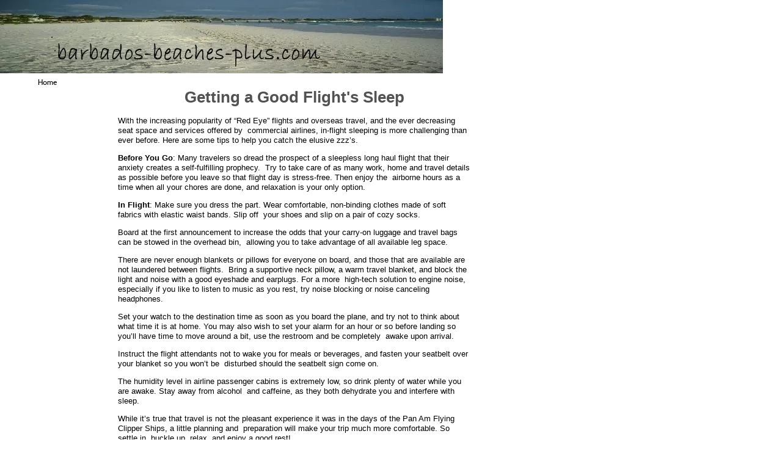

--- FILE ---
content_type: text/html; charset=UTF-8
request_url: https://www.barbados-beaches-plus.com/sleep-on-flight.html
body_size: 4406
content:
<!DOCTYPE HTML PUBLIC "-//W3C//DTD HTML 4.01 Transitional//EN"
        "http://www.w3.org/TR/html4/loose.dtd">
<html>
<head><meta http-equiv="content-type" content="text/html; charset=UTF-8"><title>Getting a Good Flight's Sleep</title><meta name="description" content="Tips on getting a good night's sleep on board a plane">
<!-- start: tool_blocks.sbi_html_head -->
<link rel="canonical" href="https://www.barbados-beaches-plus.com/sleep-on-flight.html"/>
<meta property="og:title" content="Getting a Good Flight's Sleep"/>
<meta property="og:description" content="Tips on getting a good night's sleep on board a plane"/>
<meta property="og:type" content="article"/>
<meta property="og:url" content="https://www.barbados-beaches-plus.com/sleep-on-flight.html"/>
<!-- SD -->
<script type="text/javascript" language="JavaScript">var https_page=0</script>
<script type="text/javascript" charset="utf-8">//<![CDATA[
(function(){document.addEventListener("DOMContentLoaded",function(ev){var forms=[];forms=forms.concat([].slice.call(document.querySelectorAll('.Ezine2 form')));forms=forms.concat([].slice.call(document.querySelectorAll('.c2Form')));if(!/gdpr\-/.test(window.location.pathname)){forms=forms.concat([].slice.call(document.querySelectorAll('[class^=" FormBlock"]')));forms=forms.concat([].slice.call(document.querySelectorAll('[class^="FormBlock"]')));var userDomain=window.location.origin.replace(/sbi([A-za-z0-9]+)\.sitesell\./,"");var hostForms=[].slice.call(document.querySelectorAll('form[action^="'+userDomain+'"]'));hostForms=hostForms.concat([].slice.call(document.querySelectorAll('form[action^="/"]')));for(var i=0,ilen=hostForms.length;i<ilen;i++){if(forms.indexOf(hostForms[i])===-1){forms.push(hostForms[i]);}}}var blockForm=function(el){el.addEventListener('submit',function(ev){ev.preventDefault();},false);var buttons=el.querySelectorAll('input[type="submit"], button[type="submit"], input[value="Submit"], input[type="button"]');for(var i=0,ilen=buttons.length;i<ilen;i++){buttons[i].setAttribute("disabled","disabled");buttons[i].style.cursor="no-drop";}};for(var i=0,ilen=forms.length;i<ilen;i++){blockForm(forms[i]);}});}());
//]]></script><script src="https://www.barbados-beaches-plus.com/sd/support-files/eucookie.js.pagespeed.jm.ksMg6Nudeq.js" async defer type="text/javascript"></script><!-- end: tool_blocks.sbi_html_head -->
<link href="/sd/support-files/A.style.css.pagespeed.cf.a0DejSWE1E.css" rel="stylesheet" type="text/css">
<script type="text/javascript" src="/sd/support-files/fix.js.pagespeed.jm.hNqckcKb0T.js"></script>
<script type="text/javascript">FIX.designMode="legacy";FIX.doEndOfHead();</script>
</head>
<body>
<table id="PageWrapper">
<tr>
<td id="Header" colspan="3">
<div class="Liner">
</div>
</td>
</tr>
<tr>
<td id="NavColumn">
<div class="Liner">
<!-- start: tool_blocks.navbar --><div class="Navigation"><ul><li class=""><a href="/">Home</a></li></ul></div>
<!-- end: tool_blocks.navbar -->
</div>
</td>
<td id="ContentWrapper">
<table cellspacing="0">
<tbody>
<tr>
<td id="ContentColumn">
<div class="Liner"><p>
<p><h1 align="center"><font color="#525252">Getting a Good Flight's Sleep</font></h1><p>With the increasing popularity of “Red Eye” flights and overseas travel, and the ever decreasing seat space and services offered by  commercial airlines, in-flight sleeping is more challenging than ever before. Here are some tips to help you catch the elusive zzz’s.</p><p><b>Before You Go</b>: Many travelers so dread the prospect of a sleepless long haul flight that their anxiety creates a self-fulfilling prophecy.  Try to take care of as many work, home and travel details as possible before you leave so that flight day is stress-free. Then enjoy the  airborne hours as a time when all your chores are done, and relaxation is your only option.</p><p><b>In Flight</b>: Make sure you dress the part. Wear comfortable, non-binding clothes made of soft fabrics with elastic waist bands. Slip off  your shoes and slip on a pair of cozy socks.</p><p>Board at the first announcement to increase the odds that your carry-on luggage and travel bags can be stowed in the overhead bin,  allowing you to take advantage of all available leg space.</p><p>There are never enough blankets or pillows for everyone on board, and those that are available are not laundered between flights.  Bring a supportive neck pillow, a warm travel blanket, and block the light and noise with a good eyeshade and earplugs. For a more  high-tech solution to engine noise, especially if you like to listen to music as you rest, try noise blocking or noise canceling headphones. </p><p>Set your watch to the destination time as soon as you board the plane, and try not to think about what time it is at home. You may also wish to set your alarm for an hour or so before landing so you’ll have time to move around a bit, use the restroom and be completely  awake upon arrival.</p><p>Instruct the flight attendants not to wake you for meals or beverages, and fasten your seatbelt over your blanket so you won’t be  disturbed should the seatbelt sign come on.</p><p>The humidity level in airline passenger cabins is extremely low, so drink plenty of water while you are awake. Stay away from alcohol  and caffeine, as they both dehydrate you and interfere with sleep.</p><p>While it’s true that travel is not the pleasant experience it was in the days of the Pan Am Flying Clipper Ships, a little planning and  preparation will make your trip much more comfortable. So settle in, buckle up, relax, and enjoy a good rest!</p><p><font size="2" color="#525252">Source: </font><a href="http://gan.doubleclick.net/gan_click?lid=41000000031786922&pubid=21000000000319317" target="new"><font size="2" color="#525252">Magellan's Travel </font> </a></p>
<br clear="all"><br clear="all">
</p><hr size=1px style="width:80%;">
<br clear="all"><br clear="all">
<p style="text-align: center"><h1 align="center"><font color="#008481">Travel Advice</font></h1><div align="center"><table style="border-collapse: collapse;" border="0" bordercolor="#111111" cellpadding="5" width="577"> <tbody><tr> <td bgcolor="#4FB0A7" width="776"> <p align="center"> <a href="https://www.barbados-beaches-plus.com/flight-delays.html"> <font color="#4242FF">Flight Delays</font></a><font color="#4242FF">&nbsp;&nbsp;&nbsp;&nbsp;&nbsp; </font></p> <p align="center"> <a href="https://www.barbados-beaches-plus.com/sleep-on-flight.html"> <font color="#4242FF">Getting a Good Flight's Sleep</font></a></p> <p align="center"> <a href="https://www.barbados-beaches-plus.com/avoiding-jetlag.html"> <font color="#4242FF">Avoiding Jet Lag</font></a></font>&nbsp;</p> <p align="center"> <a href="https://www.barbados-beaches-plus.com/cardio-disease-and-travel.html"> <font color="#4242FF">Cardiovascular Disease and Travel</font></a></p> <p align="center"> <a href="https://www.barbados-beaches-plus.com/insect-protection.html"> <font color="#4242FF">Insect Protection</font></a>&nbsp;</p> <p align="center"><a href="https://www.barbados-beaches-plus.com/cellphone-travel-tips.html"> <font color="#4242FF">Eight Nifty Cell Phone Travel Tips</font></a>&nbsp;</p> <p align="center"> <a href="https://www.barbados-beaches-plus.com/pack-travel-essentials.html"> <font color="#4242FF">Packing for the Unexpected</a></font></p> <p align="center"> <a href="https://www.barbados-beaches-plus.com/how-to-secure-luggage.html"> <font color="#4242FF">Securing Your Luggage</font></a></font>&nbsp;</p> <p align="center"> <a href="https://www.barbados-beaches-plus.com/pack-for-7-days-one-bag.html"> <font color="#4242FF">Seven Days and One Carry-on Bag</font></a></p> <p align="center"> <a href="https://www.barbados-beaches-plus.com/how-to-pack-for-travelers.html"> <font color="#4242FF">The Five Commandments of Packing</font></a>&nbsp;</p> <p align="center"> <a href="https://www.barbados-beaches-plus.com/lost-luggage.html"> <font color="#4242FF">Lost Luggage</font></a></font>&nbsp;</p> <p align="center"><a href="https://www.barbados-beaches-plus.com/avoiding-pickpockets.html"> <font color="#4242FF">Avoiding Pickpockets</font></a>&nbsp;</p> <p align="center"> <a href="https://www.barbados-beaches-plus.com/hotel-security-for-travelers.html"> <font color="#4242FF">Hotel Security for the Traveler</font></a>&nbsp;</p> <p align="center"> <a href="https://www.barbados-beaches-plus.com/security-tips-for-female-traveler.html"> <font color="#4242FF">Security Tips for the Female Traveler</font></a>&nbsp;</p> <p align="center"> <a href="https://www.barbados-beaches-plus.com/how-to-take-great-photos.html"> <font color="#4242FF">Take Great Vacation Photos</font></a></div><p align="center"></p><p style="text-align: center">
<br clear="all"><br clear="all"><br clear="all"><br clear="all"><br clear="all">
</p><p><p align="center">
<!-- start: tool_blocks.footer -->
<div class="page_footer_container">
<div class="page_footer_content">
<div class="page_footer_liner" style="white-space:pre-line"><hr class="page_footer_divider_above"><div class="page_footer_text">Disclaimer: The information on this website is provided
'as is' and we accept no responsibility for inaccuracies,
or any loss, injury or inconvenience sustained as a result
of using this information. We are also not responsible
for the content of external web sites.</div></div>
</div><div class="powered_by_sbi_banner">
<p><a href="http://www.sitesell.com/reviveit.html" rel="noopener nofollow" target="_blank"><img src="[data-uri]" border="0" alt="SBI"></a><br><a href="http://www.sitesell.com/reviveit.html" rel="noopener nofollow" target="_blank"><strong>SBI!</strong></a></p>
</div></div>
<!-- end: tool_blocks.footer -->
</p></div>
</td>
</tr>
</tbody>
</table>
</td>
<td id="ExtraColumn">
<div class="Liner">
<!-- start: shared_blocks.118949099#RC-default -->
<!-- end: shared_blocks.118949099#RC-default -->
</div>
</td>
</tr>
<tr>
<td id="Footer" colspan="3">
<div class="Liner">
</div>
</td>
</tr>
</table>
<script type="text/javascript">FIX.doEndOfBody();</script>
<!-- start: tool_blocks.sbi_html_body_end -->
<script>var SS_PARAMS={pinterest_enabled:false,googleplus1_on_page:false,socializeit_onpage:false};</script><style>.g-recaptcha{display:inline-block}.recaptcha_wrapper{text-align:center}</style>
<script>if(typeof recaptcha_callbackings!=="undefined"){SS_PARAMS.recaptcha_callbackings=recaptcha_callbackings||[]};</script><script>(function(d,id){if(d.getElementById(id)){return;}var s=d.createElement('script');s.async=true;s.defer=true;s.src="/ssjs/ldr.js";s.id=id;d.getElementsByTagName('head')[0].appendChild(s);})(document,'_ss_ldr_script');</script><!-- end: tool_blocks.sbi_html_body_end -->
<!-- Generated at 20:43:01 25-Nov-2022 with custom-10-0-3col v45 -->
</body>
</html>
